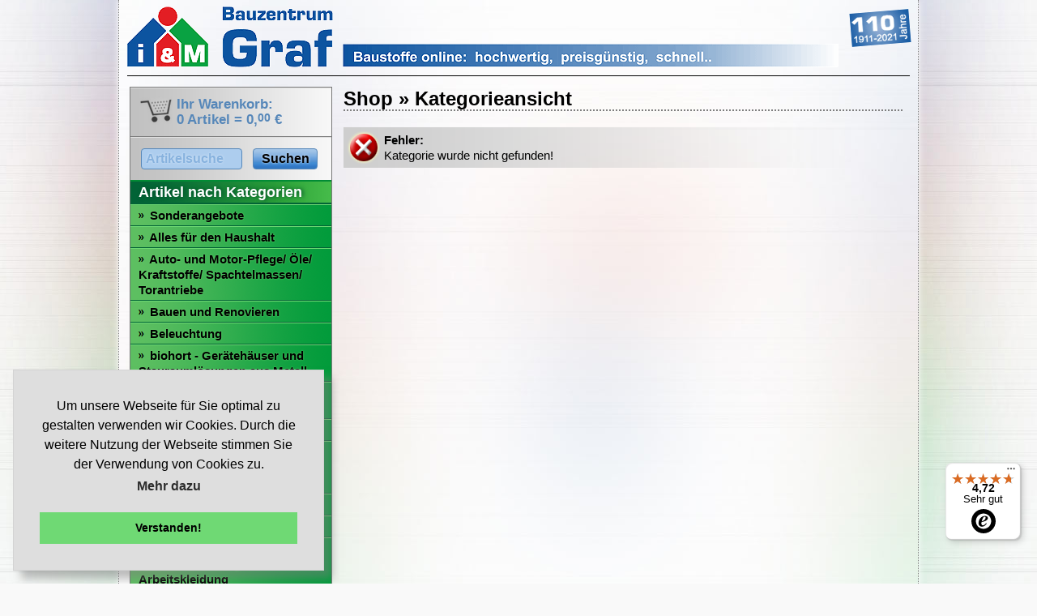

--- FILE ---
content_type: text/html; charset=UTF-8
request_url: https://www.graf-baustoffe.de/shop_category.php?shopCategoryId=1008
body_size: 15308
content:
<html>
<head>
	<title>Shop &raquo; Kategorieansicht - Graf Bauzentrum</title>
	<meta http-Equiv="pragma" content="no-cache">
	<meta http-Equiv="expires" content="0">
	<meta http-equiv="content-language" content="de">
	<meta http-equiv="Content-Type" content="text/html; charset=utf-8"/>
	<meta name="description" content="Shop &raquo; Kategorieansicht im Shop kaufen. Graf Baustoffe: In unserem 2000 qm gro&szlig;en Baumarkt finden Sie alles f&uuml;r ihr Haus. Infos &uuml;ber unser Holzhandel, Betonwerk, Abbundwerk und unseren Baustoffhandel.">
	<meta name="author" content="Michael Graf, http://www.michaelgraf.de">
	<meta name="keywords" content="Baumarkt, Graf, Nagold, Holzhandel, Baustoff, Lager, Betonwerk, Sauna, Abbund, Bau, Handwerk, Angebot, Holz, Sanit&auml;r, Baustelle, Haus">
	<link rel="shortcut icon" href="https://www.graf-baustoffe.de/favicon.ico" type="image/vnd.microsoft.icon">
	<link rel="icon" href="https://www.graf-baustoffe.de/favicon.ico" type="image/x-icon">
	<link href="css/jquery.imageZoom.css" rel="stylesheet" type="text/css" media="screen" />
	<link rel="stylesheet" href="css/magnific-popup.css">
	<link href="themes/standard/css/styles.css" rel="stylesheet" type="text/css" media="screen" />
	<script src="js/scripts.js"></script>
	<script src="themes/standard/js/scripts.js"></script>
	<script src="js/jquery-3.5.1.min.js"></script>
	<script type="text/javascript" src="js/jquery.qtip-1.0.0-rc3.min.js"></script>
	<script type="text/javascript" src="js/jquery-ui-1.12.1.min.js"></script>
	<script src="js/jquery.imageZoom.js"></script>
	<script src="js/jquery.magnific-popup.min.js"></script>

		<script>
	// jquery tryout stuff
	$(document).ready(function(){
		// image zoom
		jQuery(document.body).imageZoom(200);

		// image gallery


		$('.zoom-gallery').magnificPopup({
			delegate: 'a',
			type: 'image',
			closeOnContentClick: false,
			closeBtnInside: false,
			mainClass: 'mfp-with-zoom mfp-img-mobile',
			image: {
				verticalFit: true,
				titleSrc: function(item) {
					return item.el.children()[0].getAttribute("alt");
				}
			},
			gallery: {
				enabled: true,
				tCounter: '%curr% von %total%'
			},
			zoom: {
				enabled: true,
				duration: 200,
				opener: function(element) {
					return element.find('img');
				}
			}
		});

		// menu hover
		$('div#menu li').hover(
			function(){
				$(this).find('div.menu_hover').show();
				$('div#menusubtext').html($(this).find('div.menu_hover_text').html());
			},
			function(){
				$(this).find('div.menu_hover').hide();
				$('div#menusubtext').html($('div#menu_hover_text_standard').html());
			}
		);

		// qtip tooltips
		$('a[href][title]').qtip({
				content: {
					text: false // Use each elements title attribute
				},
				style: {
					border: {
					width: 0,
					radius: 10,
					color: '#3782d4',
					margin: 10,
					width: {
						max: 250,
						min: 0
					}
				},
					background: '#3782d4',
					padding: '3px 7px',
					tip: true
				},
				position: {
					corner: {
						tooltip: 'bottomLeft', // Use the corner...
						target: 'topRight' // ...and opposite corner
				}
			}
		});
	});

	</script>
	<script type="text/javascript">
	var _gaq = _gaq || [];
	_gaq.push(['_setAccount', 'UA-1134741-1']);
	_gaq.push(['_trackPageview']);
	(function() {
		var ga = document.createElement('script'); ga.type = 'text/javascript'; ga.async = true;
		ga.src = ('https:' == document.location.protocol ? 'https://ssl' : 'http://www') + '.google-analytics.com/ga.js';
		var s = document.getElementsByTagName('script')[0]; s.parentNode.insertBefore(ga, s);
	})();
</script>
<!-- Google Code for Remarketing-Tag -->
<!-- Remarketing tags may not be associated with personally identifiable information or placed on pages related to sensitive categories. For instructions on adding this tag and more information on the above requirements, read the setup guide: google.com/ads/remarketingsetup -->
<script type="text/javascript">
/* <![CDATA[ */
var google_conversion_id = 1072397707;
var google_conversion_label = "QpSkCOSauQQQi_ut_wM";
var google_custom_params = window.google_tag_params;
var google_remarketing_only = true;
/* ]]> */
</script>
<script type="text/javascript" src="//www.googleadservices.com/pagead/conversion.js">
</script>
<noscript>
<div style="display:inline;">
<img height="1" width="1" style="border-style:none;" alt="" src="//googleads.g.doubleclick.net/pagead/viewthroughconversion/1072397707/?value=0&amp;label=QpSkCOSauQQQi_ut_wM&amp;guid=ON&amp;script=0"/>
</div>
</noscript>
</head>

<body>
<div id="outerouter">

	<div id="outer">
		<div id="logo">
			<a href="/" title="Graf Bauzentrum - zur Startseite"><img src="themes/standard/images/graf_bauzentrum_header.gif" width="968" height="75" alt="Graf Bauzentrum - besser bauen, sch&ouml;ner wohnen..."></a>
		</div>

				<table><tr><td valign="top">
		<div id="menu">
			<div id="menuInner">
				<div id="menuBasket">
					<a href="https://www.graf-baustoffe.de/shop_basket.php" class="brownlink"><img src="themes/standard/images/basket_off.png" width="42" height="35" alt="" border="0" class="basketpic"><b>Ihr Warenkorb:<br>0 Artikel = <span class="price">0,<sup>00</sup></span>&nbsp;&euro;</span></b></a>				</div>
				<div id="menuSearch">
					<table style="width:100%">
						<form method = "post" action="search.php">
						<input type="hidden" name="action" value="submit">
						<tr>
							<td>
								<input type="text" name="string" value="Artikelsuche" class="productSearchInput" id="productSearchInput" onfocus="toggleSearch(1)" onblur="toggleSearch(0)">
							</td><td>
								<input type="submit" value="Suchen" class="formSubmit" id="productSearchSubmit">
							</td>
						</tr>
						</form>
					</table>
				</div>

				<div id="menuShopHead">
						<a href="index.php">Artikel nach Kategorien</a>
						</div><div id="menuShop"><ul><li style="padding-left: 10px"><span class="navBulletSub"><img src="themes/standard/images/menushop_listicon.png"></span> <a href="shop_category.php?shopCategoryId=514"><span/>Sonderangebote</a></li><li style="padding-left: 10px"><span class="navBulletSub"><img src="themes/standard/images/menushop_listicon.png"></span> <a href="shop_category.php?shopCategoryId=390">Alles für den Haushalt</a></li><li style="padding-left: 10px"><span class="navBulletSub"><img src="themes/standard/images/menushop_listicon.png"></span> <a href="shop_category.php?shopCategoryId=806">Auto- und Motor-Pflege/ Öle/ Kraftstoffe/ Spachtelmassen/ Torantriebe</a></li><li style="padding-left: 10px"><span class="navBulletSub"><img src="themes/standard/images/menushop_listicon.png"></span> <a href="shop_category.php?shopCategoryId=803">Bauen und Renovieren</a></li><li style="padding-left: 10px"><span class="navBulletSub"><img src="themes/standard/images/menushop_listicon.png"></span> <a href="shop_category.php?shopCategoryId=1068">Beleuchtung</a></li><li style="padding-left: 10px"><span class="navBulletSub"><img src="themes/standard/images/menushop_listicon.png"></span> <a href="shop_category.php?shopCategoryId=525">biohort - Gerätehäuser und Stauraumlösungen aus Metall</a></li><li style="padding-left: 10px"><span class="navBulletSub"><img src="themes/standard/images/menushop_listicon.png"></span> <a href="shop_category.php?shopCategoryId=804">Elektro- und Sicherheitstechnik</a></li><li style="padding-left: 10px"><span class="navBulletSub"><img src="themes/standard/images/menushop_listicon.png"></span> <a href="shop_category.php?shopCategoryId=170">Gartenwelt</a></li><li style="padding-left: 10px"><span class="navBulletSub"><img src="themes/standard/images/menushop_listicon.png"></span> <a href="shop_category.php?shopCategoryId=459">Heizstrahler/-lüfter/ Öfen/ Entfeuchter/ Heizgeräte/ Brennmaterial</a></li><li style="padding-left: 10px"><span class="navBulletSub"><img src="themes/standard/images/menushop_listicon.png"></span> <a href="shop_category.php?shopCategoryId=253">Holz und Zäune</a></li><li style="padding-left: 10px"><span class="navBulletSub"><img src="themes/standard/images/menushop_listicon.png"></span> <a href="shop_category.php?shopCategoryId=446">Markisen</a></li><li style="padding-left: 10px"><span class="navBulletSub"><img src="themes/standard/images/menushop_listicon.png"></span> <a href="shop_category.php?shopCategoryId=802">Maschinen/ Werkzeuge/ Schutzbekleidung/ Arbeitskleidung</a></li><li style="padding-left: 10px"><span class="navBulletSub"><img src="themes/standard/images/menushop_listicon.png"></span> <a href="shop_category.php?shopCategoryId=293">Sanitär- und Badprodukte</a></li><li style="padding-left: 10px"><span class="navBulletSub"><img src="themes/standard/images/menushop_listicon.png"></span> <a href="shop_category.php?shopCategoryId=11">Sauna</a></li></ul></div><div id="menuShopHead">
						<a href="shop_manufacturer.php">Artikel nach Herstellern</a>
						</div><div id="menuShopHead">
						<a href="shop_help.php">Service und Infos</a>
						</div><div id="menuShopHead">
						<a href="shop_basket.php">Warenkorb &amp; Bestellen</a>
						</div><div style="height: 20px"></div><div id="menuUeberunsHead">
						Graf Bauzentrum
						</div><div id="menuUeberuns"><ul><li><a href="ueberuns.php"><span class="navBulletSub">&raquo;</span>&Uuml;ber uns</a></li><li><a href="baumarkt.php"><span class="navBulletSub">&raquo;</span>Baumarkt</a></li><li><a href="baustoffhandel.php"><span class="navBulletSub">&raquo;</span>Baustoffe</a></li><li><a href="holzhandel.php"><span class="navBulletSub">&raquo;</span>Holzhandel</a></li><li><a href="betonwerk.php"><span class="navBulletSub">&raquo;</span>Transportbeton</a></li><li><a href="partner.php"><span class="navBulletSub">&raquo;</span>Partner</a></li></ul></div><div style="height: 20px"></div><div id="menuInfosHead">
						Informationen & Mehr
						</div><div id="menuInfos"><ul><li><a href="beilagen.php"><span class="navBulletSub">&raquo;</span>Online-Prospekte</a></li><li><a href="ideenwelten.php"><span class="navBulletSub">&raquo;</span>Ideenwelten</a></li><li><a href="tippstricks.php"><span class="navBulletSub">&raquo;</span>Tipps &amp; Tricks</a></li><li><a href="angebote.php"><span class="navBulletSub">&raquo;</span>Kataloge &amp; Angebote</a></li><li><a href="produktinfos.php"><span class="navBulletSub">&raquo;</span>Produktinformationen</a></li><li><a href="veranstaltungen.php"><span class="navBulletSub">&raquo;</span>Veranstaltungen</a></li><li><a href="stellenangebote.php"><span class="navBulletSub">&raquo;</span>Stellenangebote</a></li><li><a href="newsletter.php"><span class="navBulletSub">&raquo;</span>Newsletter</a></li><li><a href="shop_datenschutz.php"><span class="navBulletSub">&raquo;</span>Datenschutz</a></li><li><a href="https://www.graf-baustoffe.de/kontakt.php"><span class="navBulletSub">&raquo;</span>Kontakt</a></li></ul></div><div style="height: 20px"></div>
			</div>
		</div>
		</td><td valign="top">
		<div id="content">
<h1>Shop &raquo; Kategorieansicht</h1><p><table border="0" cellspacing="0" cellpadding="0" width="100%" height="40"><tr><td background="images/message_bg.png"><table border="0" cellspacing="0" cellpadding="0" width="100%" height="40"><tr><td width="40"><img src="images/error.png" width="40" height="40" alt="" border="0" style="padding: 5px"></td><td><b>Fehler:</b><br>Kategorie wurde nicht gefunden!</td></tr></table></td></tr></table></p>
		</div>
		</td></tr></table>


		<div style="clear: both;"></div>

		<div class="contentfooter">
			<div id="contentfooterbox" style="border-left: 0px none;">
				<ul>
					<li>
						<h2>Ihr Weg zu uns</h2>

						<b>Graf Bauzentrum</b><br/>
						Calwer Stra&szlig;e 119<br/>
						72202 Nagold<br/>
						<a href="kontakt.php#anfahrt">&raquo; Anfahrtsskizze</a>
					</li>
				</ul>
			</div>
			<div id="contentfooterbox">
				<ul>
					<li>
						<h2>Kontakt</h2>
						Tel: 07452 / 6000-0<br/>
						Fax: 07452 / 6000-50<br/>
						<a href="mailto: info@graf-baustoffe.de">&raquo; E-Mail Anfrage</a><br/>
						<a href="kontakt.php">&raquo; Kontaktformular</a>
					</li>
				</ul>
			</div>
			<div id="contentfooterbox">
				<ul>
					<li>
						<h2>Service</h2>
						<a href="shop_infos.php">&raquo; Bestellinfos</a><br/>
							<a href="shop_help.php">&raquo; Hilfe zum Shop</a><br/>
							<a href="newsletter.php">&raquo; Newsletter</a><br/>
							<a href="impressum.php">&raquo; Impressum</a><br/>

					</li>
				</ul>
			</div>
			<div id="contentfooterbox" style="border-right: 0px none; text-align: center"><br>
				<a href="#" onclick="javascript:window.open('https://www.paypal.com/de/cgi-bin/webscr?cmd=xpt/Marketing/popup/OLCWhatIsPayPal-outside','olcwhatispaypal','toolbar=no, location=no, directories=no, status=no, menubar=no, scrollbars=yes, resizable=yes, width=400, height=500');"><img src="images/logo_paypal.jpg" border="0" width="150" height="100" alt="PayPal-Logo"></a>
							</div>
			<div style="clear: both;"></div>
		</div>
	</div>
<div>




<script type="text/javascript">
	(function () {
		var _tsid = 'X0B84470FCF0204A9C2A3098B77FECBB4';
		_tsConfig = {
			'yOffset': '0', /* offset from page bottom */
			'variant': 'reviews', /* default, reviews, custom, custom_reviews */
			'customElementId': '', /* required for variants custom and custom_reviews */
			'trustcardDirection': '', /* for custom variants: topRight, topLeft, bottomRight, bottomLeft */
			'customBadgeWidth': '', /* for custom variants: 40 - 90 (in pixels) */
			'customBadgeHeight': '', /* for custom variants: 40 - 90 (in pixels) */
			'disableResponsive': 'false', /* deactivate responsive behaviour */
			'disableTrustbadge': 'false' /* deactivate trustbadge */
		};
		var _ts = document.createElement('script');
		_ts.type = 'text/javascript';
		_ts.charset = 'utf-8';
		_ts.async = true;
		_ts.src = '//widgets.trustedshops.com/js/' + _tsid + '.js';
		var __ts = document.getElementsByTagName('script')[0];
		__ts.parentNode.insertBefore(_ts, __ts);
	})();
</script>

<link rel="stylesheet" type="text/css" href="//cdnjs.cloudflare.com/ajax/libs/cookieconsent2/3.0.3/cookieconsent.min.css" />
<script src="//cdnjs.cloudflare.com/ajax/libs/cookieconsent2/3.0.3/cookieconsent.min.js"></script>
<script>
  window.addEventListener("load", function () {
    window.cookieconsent.initialise({
      dismissOnClick: true, //true or false
      dismissOnScroll: 500, //scroll range
      dismissOnTimeout: 10000, //milliseconds
      palette: {
        popup: { background: "#dedede" },
        button: { background: "#6fd974" }
      },
      position: "bottom-left",
      content: {
        header: 'Diese Website verwendet Cookies!',
        message: 'Um unsere Webseite f&uuml;r Sie optimal zu gestalten verwenden wir Cookies. Durch die weitere Nutzung der Webseite stimmen Sie der Verwendung von Cookies zu.',
        dismiss: 'Verstanden!',
        link: 'Mehr dazu',
        href: 'shop_datenschutz.php',
        close: '&#x274c;',
      },
      elements: {
        messagelink: '<span id="cookieconsent:desc" class="cc-message">{{message}} <a class="cc-link" href="{{href}}">{{link}}</a></span>',
      }
    })
  });
</script>

</body>
</html>


--- FILE ---
content_type: text/css
request_url: https://www.graf-baustoffe.de/themes/standard/css/styles.css
body_size: 2975
content:
/*** standard layout ***/

/** standards **/

html {
	height: 100%;
}

body {
	height: 100%;
	margin: 0;
	padding: 0;
	font: 15px Calibri,"Trebuchet MS",Verdana,sans-serif;
	color: #000000;
	background: #f9f9f9 url(../images/bg_main.jpg) no-repeat fixed center center;
	line-height: 130%;
	text-align: center;
}

img {
	border: 0px none;
}

table {
	vertical-align: top;
	padding: 0px;
	margin: 0px;
}

td {
	font: 15px Calibri,"Trebuchet MS",Verdana,sans-serif;
	color: #000000;
	line-height: 130%;
}

sup {
	font-size:80%;
    position: relative;
    vertical-align: baseline;
	bottom: 0.6ex;
}


#menuBasket sup {
	bottom: 0.4ex;
}

/** outer layout **/

#outerouter {
	width: 986px;
	/*background: #ffffff;*/
	margin: 0 auto;
    padding: 0px;
    border: 1px dotted #7f7f7f;
    border-top: 0px;
    border-bottom: 0px;
    -webkit-box-shadow: 0 0 8px #FFFFFF;
	-moz-box-shadow: 0 0 8px #FFFFFF;
	box-shadow: 0 0 8px #FFFFFF;
	text-align: left;
	background: #ffffff url(../images/bg_inner.jpg);
}

#outer {
	padding: 10px;
	padding-top: 0px;
}

/** banner **/

#logo {
	text-align: left;
	padding: 0px;
	padding-bottom: 10px;
	margin-bottom: 10px;
	border-bottom: 1px solid #000000;
	padding-top: 8px;
}

#claim {
	color: #0c54a0;
	float: right;
	height: 75px;
	display: table;
}

#claim div {
	display: table-cell;
	vertical-align: bottom;
	font-size: 20px;
}

/** menu **/

#menu {
	border: 1px solid #7a7a7a;
	background: #dedede url(../images/bg_menu.png) repeat-y left top;
	width: 248px;
	height:auto;
	overflow: hidden;
}

#menuInner {
	width: 248px;
}

/* menu basket */

#menuBasket {
	width: 100%;
	border-top: 1px solid #e0e0e0;
	border-bottom: 1px solid #7a7a7a;
	font-size: 17px;
	padding: 10px;
	width: 228px;
}

/* menu search */

#menuSearch {
	padding: 10px;
	width: 228px;
	border-top: 1px solid #e0e0e0;
}

/* menu shop */
#menuShopHead {
	background: #004d29 url(../images/bg_menushophead.png) repeat-y left top;
	padding: 6px 10px;
	color: #ffffff;
	margin: 0px auto;
	border-top: 2px solid #028b35;
	border-bottom: 2px solid #026336;
	font-size: 18px;
	line-height: 14px;
	font-weight: bold;
	text-shadow: #004d29 2px 0px 5px;
}

#menuShopHead a:link {
	color: #ffffff;
}

#menuShopHead a:hover {
	color : #ffffff;
}

#menuShopHead a:visited {
	color : #ffffff;
}

#menuShop {
	background: #35af39 url(../images/bg_menushop.png) repeat-y left top;
}

#menuShop ul {
	margin: 0;
	padding: 0;
	list-style-type:none;
}

#menuShop li {
	border-top: 1px solid #6fd974;
	border-bottom: 1px solid #026336;
	padding: 3px 8px;
	text-shadow: #6fd974 0px 0px 2px;
	font-weight: bold;
}

#menuShop li a:link {
	color : #000000;
}

#menuShop li a:visited {
	color : #000000;
}

#menuShop li a:hover {
	text-decoration : underline; color : #005EBF;
}

.menuShopLiActive {
	background: #3782d4 url(../images/bg_menushop_active.png) repeat-y left top;
	color: #99c9ff;
}

/* menu ueberuns */

#menuUeberunsHead {
	background: #013c79 url(../images/bg_menuueberhead.png) repeat-y left top;
	padding: 6px 10px;
	color: #ffffff;
	margin: 0px auto;
	border-top: 2px solid #3782d4;
	border-bottom: 2px solid #013279;
	font-size: 18px;
	line-height: 14px;
	font-weight: bold;
	text-shadow: #004d29 2px 0px 5px;
}

#menuUeberuns {
	background: #3782d4 url(../images/bg_menuueber.png) repeat-y left top;
}

#menuUeberuns ul {
	margin: 0;
	padding: 0;
	list-style-type:none;
}

#menuUeberuns li {
	border-top: 1px solid #3782d4;
	border-bottom: 1px solid #013279;
	padding: 3px 8px;
	text-shadow: #4d8fd8 0px 0px 2px;
	font-weight: bold;
}

#menuUeberuns li a:link {
	color : #000000;
}

#menuUeberuns li a:visited {
	color : #000000;
}

#menuUeberuns li a:hover {
	text-decoration : underline; color : #99c9ff;
}

.menuUeberunsLiActive {
	background: #3782d4 url(../images/bg_menuueber_active.png) repeat-y left top;
	color: #99c9ff;
}

/* menu infos */

#menuInfosHead {
	background: #9c0701 url(../images/bg_menuinfoshead.png) repeat-y left top;
	padding: 6px 10px;
	color: #ffffff;
	margin: 0px auto;
	border-top: 2px solid #ff2c0d;
	border-bottom: 2px solid #9b0701;
	font-size: 18px;
	line-height: 14px;
	font-weight: bold;
	text-shadow: #ff533a 2px 0px 5px;
}

#menuInfos {
	background: #ff2b0d url(../images/bg_menuinfos.png) repeat-y left top;
}

#menuInfos ul {
	margin: 0;
	padding: 0;
	list-style-type:none;
}

#menuInfos li {
	border-top: 1px solid #ffbebc;
	border-bottom: 1px solid #ff8481;
	padding: 3px 8px;
	text-shadow: #ff533a 0px 0px 2px;
	font-weight: bold;
}

#menuInfos li a:link {
	color : #000000;
}

#menuInfos li a:visited {
	color : #000000;
}

#menuInfos li a:hover {
	text-decoration : underline; color : #005EBF;
}


.menuInfosLiActive {
	background: #3782d4 url(../images/bg_menuinfos_active.png) repeat-y left top;
	color: #99c9ff;
}

.navBulletSub {
	height: 15px;
	margin-right: 3px;
	vertical-align: middle;
}

#content {
	margin-left: 10px;
	width: 690px;
}

#content h1 {
	font-size: 24px;
	font-weight: bold;
	margin-top: 2px;
	margin-bottom: 20px;
	line-height: 26px;
	color: #000000;
	border-bottom: 2px dotted #7f7f7f;
}

#content h2 {
	font-size: 18px;
	font-weight: bold;
	margin-top: 20px;
	margin-bottom: 10px;
	line-height: 20px;
	color: #000000;
	border-bottom: 1px dotted #7f7f7f;
}

#productDescriptionDetail h1 {
	font-size: 24px;
	font-weight: bold;
	margin-top: 20px;
	margin-bottom: 10px;
	line-height: 26px;
	color: #000000;
	border-bottom: 0px none;
}

#productDescriptionDetail h2 {
	font-size: 18px;
	font-weight: bold;
	margin-top: 20px;
	margin-bottom: 10px;
	line-height: 20px;
	color: #000000;
	border-bottom: 0px none;
	border-bottom: 1px dotted #7f7f7f;
}

#productDescriptionDetail h3 {
	font-size: 16px;
	font-weight: bold;
	margin-top: 18px;
	margin-bottom: 8px;
	line-height: 18px;
	color: #000000;
	border-bottom: 0px none;
}

/*** links ***/

a:link { text-decoration : none; color : #5687B9; font-weight: bold; }
a:visited { text-decoration : none;	color:#5687B9; }
a:active { text-decoration : underline; color:#005EBF;}
a:hover  { text-decoration : underline; color : #005EBF;}

/*** footer ***/

.contentfooter {
	border-top: 1px solid #000000;
	background: url(../images/bg_footer.png) repeat-x left top;
	padding: 0px 10px;
	margin-top: 20px;
	line-height: 150%;
}

#contentfooterbox {
	width: 215px;
	float: left;
	padding-right: 10px;
	padding-left: 10px;
	border-right: 1px dotted #7f7f7f;
	border-left: 1px dotted #ffffff;
}

#contentfooterbox ul {
	margin: 0;
	padding: 0;
	list-style: none;
}

#contentfooterbox li {
	margin: 0;
	padding: 0;
}

#contentfooterbox h2 {
	text-shadow: #FFFFFF 2px 0px 5px ;
	font-size: 18px;
	font-weight: bold;
	margin-bottom: 5px;
	line-height: 20px;
	color: #000000;

}

/*** forms ***/

.formInput {
	background: #adcdee;
    border: 1px solid #5687B9;
	-webkit-border-radius: 4px;
	-moz-border-radius: 4px;
	-khtml-border-radius: 4px;
	border-radius: 4px 4px 4px 4px;
    font-size: 13px;
    height: 26px;
    padding: 2px;
    width: 100%;
}

.formInput:hover {
    background: #b3d9ff;
}

.formInput:focus {
    box-shadow: 0 0 8px #adcdee;
    outline: medium none;
}

.formInputError {
	background: #ff633f;
    border: 2px dotted #d82900;
	-webkit-border-radius: 4px;
	-moz-border-radius: 4px;
	-khtml-border-radius: 4px;
	border-radius: 4px 4px 4px 4px;
    font-size: 13px;
    height: 26px;
    padding: 2px;
    width: 100%;
}

.formInputError:hover {
    background: #ff8265;
}

.formInputError:focus {
    box-shadow: 0 0 8px #ff633f;
    outline: medium none;
}

.formTextarea {
	color: #000000;
	background: #adcdee;
	border: 1px solid #5687B9;
	-webkit-border-radius: 4px;
	-moz-border-radius: 4px;
	-khtml-border-radius: 4px;
	border-radius: 4px;
	font-family: Trebuchet MS, Arial, Helvetica, sans-serif;
	font-size: 12px;
	padding: 2px;
	padding-left: 5px;
	padding-right: 5px;
}

.formTextareaError {
	color: #000000;
	background: #ff633f;
	border: 1px solid #d82900;
	-webkit-border-radius: 7px;
	-moz-border-radius: 7px;
	-khtml-border-radius: 7px;
	border-radius: 7px;
	font-family: Trebuchet MS, Arial, Helvetica, sans-serif;
	font-size: 12px;
	padding: 2px;
	padding-left: 5px;
	padding-right: 5px;
}

.formTextarea:hover {
    background: #b3d9ff;
}

.formSubmit {
	background: #ffae16;
    border: 1px solid #5687B9;
	-webkit-border-radius: 4px;
	-moz-border-radius: 4px;
	-khtml-border-radius: 4px;
	border-radius: 4px 4px 4px 4px;
    font-size: 14px;
    height: 26px;
    padding: 2px;
    width: 100%;
	background:  url(../images/submit_bg.jpg);
	font-weight: bold;
}

.formSubmit:hover {
    background: #ffaf06;
    background:  url(../images/submit_bg_hover.jpg);
}

.formSubmit:active {
    background: #ffaf06;
    background:  url(../images/submit_bg_active.jpg);
}

.formSubmitUpdate {
	background: #ffae16;
    border: 1px solid #5687B9;
	-webkit-border-radius: 4px;
	-moz-border-radius: 4px;
	-khtml-border-radius: 4px;
	border-radius: 4px 4px 4px 4px;
    font-size: 10px;
    margin-top: 2px;
	background:  url(../images/submit_bg.jpg);
	height: 20px;
	width: 100%;
}

.formSubmitUpdate:hover {
    background: #ffaf06;
    background:  url(../images/submit_bg_hover.jpg);
}

.formSubmitUpdate:active {
    background: #ffaf06;
    background:  url(../images/submit_bg_active.jpg);
}

/*** images ***/

/** content **/


.imageContentComment img {
	padding: 5px;
}

.imageFloatRight {
	float: right;
	margin-left: 10px;
	margin-bottom: 10px;
}

.imageFloatLeft {
	float: left;
	margin-right: 10px;
	margin-bottom: 10px;
}

.imageContentComment {
	border: 1px solid #7f7f7f;
	background: #ffffff;
	color: #7f7f7f;
	text-align: center;
}

/*** special ***/

.productSearchInput:hover {
    background: #b3d9ff;
}

.productSearchInput:focus {
    box-shadow: 0 0 8px #adcdee;
    outline: medium none;
}

.productSearchInput {
	background: #adcdee;
    border: 1px solid #5687B9;
	-webkit-border-radius: 4px;
	-moz-border-radius: 4px;
	-khtml-border-radius: 4px;
	border-radius: 4px 4px 4px 4px;
    height: 26px;
    padding: 2px;
	width: 125px;
	margin-right: 5px;
	font-weight: bold;
	color: #87b2de;
	text-shadow: #dbe9f8 0px 0px 3px;
	font-size: 16px;
	font-weight: bold;
	padding-left: 5px;
}

.productSearchInputFocus {
	background: #adcdee;
    border: 1px solid #5687B9;
	-webkit-border-radius: 4px;
	-moz-border-radius: 4px;
	-khtml-border-radius: 4px;
	border-radius: 4px 4px 4px 4px;
    height: 26px;
    padding: 2px;
	width: 125px;
	margin-right: 5px;
	font-weight: bold;
	color: #000000;
	text-shadow: #dbe9f8 0px 0px 3px;
	font-size: 16px;
	padding-left: 5px;
}

.productSearchInputFocus:hover {
    background: #b3d9ff;
}

.productSearchInputFocus:focus {
    box-shadow: 0 0 12px #95c0ec;
    outline: medium none;
}

#productSearchSubmit {
	width: 80px;
	padding-bottom: 2px;
	font-size: 16px;
	text-shadow: 0 0px 3px #dbe9f8;
}

.basketpic {
	float: left;
	margin-right: 5px;
}

.productSmallImageContainer {
	background-color: #ffffff;
	border: 1px solid #7a7a7a;
    text-align: center;
    vertical-align: middle;
    width: 200px;
    height: 200px;
    padding: 0px;
    margin: 0px;
}

/*.productSmallImageContainer * {
	vertical-align: middle;
	text-align: center;
}*/

.helpLink {
	border: 1px solid #5687B9;
	line-height: 120%;
	height: 10px;
	font-size: 14px;
	font-weight: bold;
	font-family: "Times New Roman";
}

.helpLink a {
	padding: 0px 6px;
}

.specialContainerText {
	padding-top: 25px;
}

.specialHeadline {
	font-size: 24px;
	font-weight: bold;
}

.specialHeadlineText {
}

.specialHeadlineText p {
	margin-bottom: 0px;
	padding-bottom: 0px;
}

.specialItemTitle {
 text-shadow: #000000 0px 0px 1px;
 font-size: 24px;
}


/*** TODO ***/

/*** shop old ***/

.priceOverview { font-size: 20px; font-weight: bold; }
.priceDetail { font-size: 32px; font-weight: bold; }
.striked { text-decoration: line-through; }
.discount { color: #ee0000; }
.highlight { color: #ee0000; font-weight: bold; }


/*** Shop Help (neu) ***/

.shopHelpParagraph {
	-moz-column-count: 2;
}

.shopHelpList {
	list-style-type:decimal;
	margin: 5px;
}

.shopHelpRowLeft {
	width: 48%;
	float: left;
	padding-right: 10px;
}

.shopHelpRowRight {
	float: right;
	width: 48%;
	padding-left: 10px;
}

.shopHelpSubHeading {
	font-size: 12pt;
	margin-bottom: 5px;
	margin-top: 15px;
}

.shopHelpZielfunktion {
	margin: 5 0 0 0 ;
}

.actionMessage {
	margin: 5px 0 0 12px ;
}

.preResult {
	margin: 5px 5 10 10 ;
	float:left;
	width:4%;
}

.result {
	float:left;
	margin: 5px 5 10 10 ;
	width:4%;
}
.resultMessage {
	margin: 5px 10 15 0 ;
	float:right;
	width: 85%;
}
.preResultMessage {
	margin: 5px 10 10 0 ;
	width:85%;
	float:right;
}

.helpImageFloatCenter {
	float: center;
	margin-left: 52px;

	margin-top: 5px;
}
.helpImageFloatRight {
	float: right;
	margin-left: 10px;
	margin-bottom: 10px;
	margin-top: 5px;
}

.helpImageFloatLeft {
	float: left;
	margin-right: 10px;
	margin-bottom: 10px;
	margin-top: 5px;
}

/* cookie consent */
.cc-window {
    box-shadow: 10px 10px 10px rgba(127,127,127, 0.5);
    border: 1px solid lightgray;
}

/* product images */

.productGallery {
	min-width: 300px;
	text-align: center;
	margin-top: 10px;
}

a .productPreview {
	cursor: -webkit-zoom-in;
	cursor: -moz-zoom-in;
	cursor: zoom-in;
}

a .productPreview {
	transition: all 0.2s ease-out;
}

a .productPreview:hover {
	opacity: .9;
	transform: scale(1.05);
}

.productPreview.Main {
	margin-bottom: 10px;
}

.productPreview.Container {
	display: inline-block;
	width: 90px;
	height: 90px;
	text-align: center;
	vertical-align: middle;
	position: relative;
	margin-right: 10px;
	margin-bottom: 10px;
}

.productPreview.Other {
	max-width: 90px;
	max-height: 90px;
	position: absolute;
	top: 0;
	bottom: 0;
	left: 0;
	right: 0;
	margin: auto;
}

/* magnific-popup */
.mfp-with-zoom .mfp-container,
.mfp-with-zoom.mfp-bg {
	opacity: 0;
	-webkit-backface-visibility: hidden;
	/* ideally, transition speed should match zoom duration */
	-webkit-transition: all 0.2s ease-out;
	-moz-transition: all 0.2s ease-out;
	-o-transition: all 0.2s ease-out;
	transition: all 0.2s ease-out;
}

.mfp-with-zoom.mfp-ready .mfp-container {
		opacity: 1;
}
.mfp-with-zoom.mfp-ready.mfp-bg {
		opacity: 0.8;
}

.mfp-with-zoom.mfp-removing .mfp-container,
.mfp-with-zoom.mfp-removing.mfp-bg {
	opacity: 0;
}

/* customizing */

img.mfp-img {
	-webkit-box-shadow: 0 0 20px #aaa;
	-moz-box-shadow: 0 0 20px #aaa;
	box-shadow: 0 0 20px #aaa;
	border: 1px solid #c5c5c5;
	background-color: white;
	padding: 5px;
	padding-bottom: 25px;
}

.mfp-bottom-bar {
	margin-top: -21px;
}
.mfp-title {
	margin-left: 5px;
	color: black;
	white-space: nowrap;
	overflow: hidden;
	text-overflow: ellipsis;
	padding-right: 48px;
}
.mfp-counter {
	margin-right: 5px;
}

.mfp-with-zoom.mfp-ready.mfp-bg {
	opacity: 0;
}

--- FILE ---
content_type: text/javascript
request_url: https://widgets.trustedshops.com/js/X0B84470FCF0204A9C2A3098B77FECBB4.js
body_size: 1367
content:
((e,t)=>{const a={shopInfo:{tsId:"X0B84470FCF0204A9C2A3098B77FECBB4",name:"graf-baustoffe.de",url:"graf-baustoffe.de",language:"de",targetMarket:"DEU",ratingVariant:"WIDGET",eTrustedIds:{accountId:"acc-6c7811fa-7d8e-4bb4-a6a7-234a20dc8821",channelId:"chl-b3627ff3-2f61-442b-b1e4-d204ab3a74ca"},buyerProtection:{certificateType:"CLASSIC",certificateState:"INTEGRATION",mainProtectionCurrency:"EUR",classicProtectionAmount:100,maxProtectionDuration:30,plusProtectionAmount:2e4,basicProtectionAmount:100},reviewSystem:{rating:{averageRating:4.72,averageRatingCount:78,overallRatingCount:609,distribution:{oneStar:2,twoStars:1,threeStars:3,fourStars:5,fiveStars:67}},reviews:[{average:5,buyerStatement:"Anstandsloser Einkauf, schneller Versand, gerne wieder, Danke.",rawChangeDate:"2025-12-23T08:13:47.000Z",changeDate:"23.12.2025",transactionDate:"14.12.2025"},{average:5,buyerStatement:"super schnelle lieferung",rawChangeDate:"2025-12-19T10:32:43.000Z",changeDate:"19.12.2025",transactionDate:"12.12.2025"},{average:5,buyerStatement:"Top Ware, schnelle Lieferung - jederzeit wieder.",rawChangeDate:"2025-11-24T09:31:02.000Z",changeDate:"24.11.2025",transactionDate:"11.11.2025"}]},features:["GUARANTEE_RECOG_CLASSIC_INTEGRATION","SHOP_CONSUMER_MEMBERSHIP","DISABLE_REVIEWREQUEST_SENDING","MARS_EVENTS","MARS_REVIEWS","MARS_PUBLIC_QUESTIONNAIRE","MARS_QUESTIONNAIRE"],consentManagementType:"OFF",urls:{profileUrl:"https://www.trustedshops.de/bewertung/info_X0B84470FCF0204A9C2A3098B77FECBB4.html",profileUrlLegalSection:"https://www.trustedshops.de/bewertung/info_X0B84470FCF0204A9C2A3098B77FECBB4.html#legal-info",reviewLegalUrl:"https://help.etrusted.com/hc/de/articles/23970864566162"},contractStartDate:"2018-09-14 00:00:00",shopkeeper:{name:"Rudolf Graf GmbH & Co KG, Sägewerk, Baustoffhandel und Betonwerk",street:"Calwer Straße 119",country:"DE",city:"Nagold",zip:"72202"},displayVariant:"reviews-only",variant:"reviews-only",twoLetterCountryCode:"DE"},"process.env":{STAGE:"prod"},externalConfig:{trustbadgeScriptUrl:"https://widgets.trustedshops.com/assets/trustbadge.js",cdnDomain:"widgets.trustedshops.com"},elementIdSuffix:"-98e3dadd90eb493088abdc5597a70810",buildTimestamp:"2026-01-14T05:24:23.712Z",buildStage:"prod"},r=a=>{const{trustbadgeScriptUrl:r}=a.externalConfig;let n=t.querySelector(`script[src="${r}"]`);n&&t.body.removeChild(n),n=t.createElement("script"),n.src=r,n.charset="utf-8",n.setAttribute("data-type","trustbadge-business-logic"),n.onerror=()=>{throw new Error(`The Trustbadge script could not be loaded from ${r}. Have you maybe selected an invalid TSID?`)},n.onload=()=>{e.trustbadge?.load(a)},t.body.appendChild(n)};"complete"===t.readyState?r(a):e.addEventListener("load",(()=>{r(a)}))})(window,document);

--- FILE ---
content_type: application/javascript
request_url: https://www.graf-baustoffe.de/js/scripts.js
body_size: 932
content:
// round to decimals
function round(x, n) {
  if (n < 1 || n > 14) return false;
  var e = Math.pow(10, n);
  var k = (Math.round(x * e) / e).toString();
  if (k.indexOf('.') == -1) k += '.';
  k += e.toString().substring(1);
  return k.substring(0, k.indexOf('.') + n+1);
}

// change order amount +/-
function changeAmount(id,mode) {
	var value = String(document.getElementById('amount_'+id).value);
	var decimals = 0;
	if(value.indexOf(',')>=0) {
		value = value.replace(',','.');
	}
	if(value.indexOf('.') >=0) {
		decimals = value.length - value.indexOf('.') - 1;
	}
	value=Number(value);
	if(mode=='+') {
		value = value+1;
	} else {
		value = value-1;
		if(value < 0) {
			value = 0;
		}
	}
	if(decimals>0) {
		value = round(value,decimals);
	}

	value=String(value);
	if(value.indexOf('.')>=0) {
		value = value.replace('.',',');
	}

	document.getElementById('amount_'+id).value = value;
	return false;
}

function updatePrice(id,price) {
	if(shopProductOptions[id]) {
		if(shopProductOptions[id][0]=='-') {
			price -= parseFloat(shopProductOptions[id][1]);
		} else {
			price += parseFloat(shopProductOptions[id][1]);
		}
	}
	return parseFloat(price.toFixed(2));
}

function formatPrice(price,span) {
	price = String(round(price,2));
	decimals = 0;
	if(price.indexOf('.') >=0) {
		decimals = price.length - price.indexOf('.') - 1;
	} else {
		price += '.00';
		decimals = 2;
	}
	beforeComma = price.substr(0,price.indexOf('.'));
	if(beforeComma.length >3) {
		beforeComma = beforeComma.substr(0, beforeComma.length-3)+'.'+beforeComma.substr(beforeComma.substr(0, beforeComma.length-3).length, 3);
	}
	price = beforeComma +( span ? ',<sup>' : ',' )+price.substr(price.indexOf('.')+1,decimals)+( decimals==1 ? '0' : '' )+( span ? '</sup>' : '' );
	return price;
}

function updateArtNum(id,artNum) {
	if(shopProductOptions[id]) {
		if(shopProductOptions[id][2]) {
			artNum = shopProductOptions[id][2];
		}
	}
	return artNum;
}

function updateProductData() {
	var price = parseFloat(shopProductPriceOriginal);
	var originalPrice = '';
	var artNum = shopArtNum;
	var str = '';
	var elem = document.getElementById('productDetailForm').elements;
	for(var i = 0; i < elem.length; i++) {
		if(elem[i].type=='select-one' || elem[i].type=='select') {
			price = updatePrice(elem[i].value,price);
			artNum = updateArtNum(elem[i].value,artNum);
		} else if(elem[i].type=='radio') {
			if(elem[i].checked){
				price = updatePrice(elem[i].value,price);
				artNum = updateArtNum(elem[i].value,artNum);
			}
		} else if(elem[i].type=='checkbox') {
			if(elem[i].checked){
				id=elem[i].name;
				id=id.replace(/[A-Za-z_]/g,"");
				price = updatePrice(id,price);
				artNum = updateArtNum(id,artNum);
			}
		}
    }
	if(discount) {
		originalPrice = price;
		price = price*(100-discount)/100;
		price = parseFloat(price.toFixed(2));
	}
	if(document.getElementById('shopDynamicArtNum')) {
		document.getElementById('shopDynamicArtNum').innerHTML=artNum;
	}
    document.getElementById('shopDynamicPrice').innerHTML=formatPrice(price,true);
    if(originalPrice && document.getElementById('shopDynamicPriceOriginal')) {
    	document.getElementById('shopDynamicPriceOriginal').innerHTML=formatPrice(originalPrice);
    }
    if(document.getElementById('shopDynamicPricePrefix')) {
    	document.getElementById('shopDynamicPricePrefix').innerHTML='';
    }
}

function toggleSearch(mode) {
	if(mode == 1) {
		document.getElementById('productSearchInput').className = 'productSearchInputFocus';
		if(document.getElementById('productSearchInput').value == 'Artikelsuche') {
			document.getElementById('productSearchInput').value = '';
		}
	} else {
		document.getElementById('productSearchInput').className = 'productSearchInput';
		if(document.getElementById('productSearchInput').value == '') {
			document.getElementById('productSearchInput').value = 'Artikelsuche';
		}
	}
}